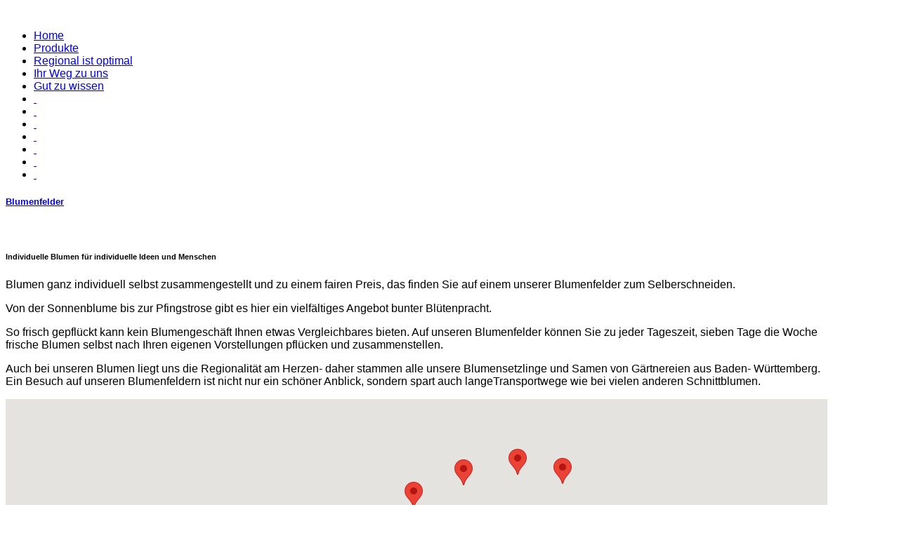

--- FILE ---
content_type: text/html; charset=utf-8
request_url: https://hof-klausmann.de/blumenfelder.html
body_size: 26437
content:
<!DOCTYPE html>
<!--[if lt IE 7]>      <html class="no-js lt-ie9 lt-ie8 lt-ie7"  lang="de-de"> <![endif]-->
<!--[if IE 7]>         <html class="no-js lt-ie9 lt-ie8"  lang="de-de"> <![endif]-->
<!--[if IE 8]>         <html class="no-js lt-ie9"  lang="de-de"> <![endif]-->
<!--[if gt IE 8]><!--> <html class="no-js" lang="de-de"> <!--<![endif]-->
    <head>
        <meta http-equiv="X-UA-Compatible" content="IE=edge,chrome=1">
        <base href="https://hof-klausmann.de/blumenfelder.html" />
	<meta http-equiv="content-type" content="text/html; charset=utf-8" />
	<meta name="author" content="Super User" />
	<meta name="viewport" content="width=device-width, initial-scale=1.0" />
	<meta name="description" content="LT Business" />
	<meta name="generator" content="Joomla! - Open Source Content Management" />
	<title>Hof-Klausmann - Blumenfelder</title>
	<link href="/templates/lt_agriculture_onepage/favicon.ico" rel="shortcut icon" type="image/vnd.microsoft.icon" />
	<link href="/media/com_phocamaps/css/phocamaps.css" rel="stylesheet" type="text/css" />
	<link href="/media/plg_content_phocamaps/css/default.css" rel="stylesheet" type="text/css" />
	<link href="/templates/lt_agriculture_onepage/css/bootstrap.min.css" rel="stylesheet" type="text/css" />
	<link href="/templates/lt_agriculture_onepage/css/bootstrap-responsive.min.css" rel="stylesheet" type="text/css" />
	<link href="/plugins/system/helix/css/font-awesome.css" rel="stylesheet" type="text/css" />
	<link href="//fonts.googleapis.com/css?family=Arial" rel="stylesheet" type="text/css" />
	<link href="/templates/lt_agriculture_onepage/css/mobile-menu.css" rel="stylesheet" type="text/css" />
	<link href="/templates/lt_agriculture_onepage/css/template.css" rel="stylesheet" type="text/css" />
	<link href="/templates/lt_agriculture_onepage/css/presets/preset3.css" rel="stylesheet" type="text/css" />
	<link href="/media/plg_system_kickgdpr/css/cookieconsent.min.css?e8b37a71014f7c5c7f97d55cae48cee1" rel="stylesheet" type="text/css" />
	<style type="text/css">
.container{max-width:1170px}body,p{font-family:'Arial';}h1,h2,h3,h4,h5{font-family:'Arial';}
#sp-main-body-wrapper{background: rgba(246, 180, 74, 0) !important; }

#sp-main-body-wrapper{background: rgba(246, 180, 74, 0) !important; }

#sp-footer-wrapper{padding: 30px 0 !important; }

	</style>
	<script type="application/json" class="joomla-script-options new">{"csrf.token":"74e09057e82808566454c17d02d8168c","system.paths":{"root":"","base":""},"joomla.jtext":{"JS_MARKER_CLUSTER_INFO_WINDOW_PART_ONE":"Klicken Sie um diesen Bereich zu zoomen.<\/br>Erfahren Sie mehr \u00fcber....","JS_MARKER_CLUSTER_INFO_WINDOW_PART_TWO":"<\/br>...und noch weiteren Markierungen.","JS_CHART_TITLE_AXE_Y_HEIGHT_SI":"H\u00f6he(m)","JS_CHART_TITLE_AXE_X_DISTANZ_SI":"Distanz Luftlinie(km)","JS_CHART_TITLE_AXE_Y_HEIGHT_ANGLO":"H\u00f6he(ya)","JS_CHART_TITLE_AXE_X_DISTANZ_ANGLO":"Distanz Luftlinie(mi)","JS_CHART_TITLE":"H\u00f6henprofil"}}</script>
	<script src="/media/system/js/core.js?e8b37a71014f7c5c7f97d55cae48cee1" type="text/javascript"></script>
	<script src="/media/com_phocamaps/js/base64.js" type="text/javascript"></script>
	<script src="/media/jui/js/jquery.min.js?e8b37a71014f7c5c7f97d55cae48cee1" type="text/javascript"></script>
	<script src="/media/jui/js/jquery-noconflict.js?e8b37a71014f7c5c7f97d55cae48cee1" type="text/javascript"></script>
	<script src="/media/jui/js/jquery-migrate.min.js?e8b37a71014f7c5c7f97d55cae48cee1" type="text/javascript"></script>
	<script src="/plugins/system/helix/js/jquery-noconflict.js" type="text/javascript"></script>
	<script src="/media/jui/js/bootstrap.min.js?e8b37a71014f7c5c7f97d55cae48cee1" type="text/javascript"></script>
	<script src="/plugins/system/helix/js/modernizr-2.6.2.min.js" type="text/javascript"></script>
	<script src="/plugins/system/helix/js/helix.core.js" type="text/javascript"></script>
	<script src="/plugins/system/helix/js/menu.js" type="text/javascript"></script>
	<script src="/templates/lt_agriculture_onepage/js/fixed-menu.js" type="text/javascript"></script>
	<script src="/templates/lt_agriculture_onepage/js/scroll.js" type="text/javascript"></script>
	<script src="/media/plg_system_kickgdpr/js/cookieconsent.min.js?e8b37a71014f7c5c7f97d55cae48cee1" type="text/javascript"></script>
	<script type="text/javascript">
spnoConflict(function($){

					function mainmenu() {
						$('.sp-menu').spmenu({
							startLevel: 0,
							direction: 'ltr',
							initOffset: {
								x: 0,
								y: 0
							},
							subOffset: {
								x: 0,
								y: 0
							},
							center: 0
						});
			}

			mainmenu();

			$(window).on('resize',function(){
				mainmenu();
			});


			});// Start Cookie Alert
window.addEventListener("load", function(){
window.cookieconsent.initialise({
  "palette": {
    "popup": {
      "background": "#000000",
      "text": "#ffffff"
    },
    "button": {
      "background": "#20c55a",
      "text": "#000000",
    }
  },
  "theme": "block",
  "position": "bottom-right",
  "type": "",
  "revokeBtn": "<div class=\"cc-revoke {{classes}}\">Datenschutz</div>",
  "content": {
    "message": "Um unsere Webseite für Sie optimal zu gestalten und fortlaufend verbessern zu können, verwenden wir Cookies. Durch die weitere Nutzung der Webseite stimmen Sie der Verwendung von Cookies zu. Weitere Informationen zu Cookies erhalten Sie in unserer",
    "dismiss": "Verstanden",
    "allow": "Cookies zulassen",
    "deny": "Cookies ablehnen",
    "link": "Datenschutzerklärung",
    "imprint_link": "Impressum",
    "href": "/datenschutzerklaerung.html",
  },
  "cookie": {
    "expiryDays": 365
  },
  "elements": {
    "messagelink": "<span id=\"cookieconsent:desc\" class=\"cc-message\">{{message}}<a aria-label=\"learn more about cookies\" role=\"button\" tabindex=\"0\" class=\"cc-link\" href=\"/datenschutzerklaerung.html\" target=\"_blank\">{{link}}</a> | <a role=\"button\" tabindex=\"0\" class=\"cc-link\" href=\"/impressum.html\" target=\"_blank\">{{imprint_link}}</a></span>"
  },
  onInitialise: function (status) {
    handleCookies(status);
  },
  onStatusChange: function (status, chosenBefore) {
    handleCookies(status);
  },
  onRevokeChoice: function () {
    handleCookies(status);
  }
})});
// End Cookie Alert
function handleCookies(status){






}

// Init handleCookies if the user doesn't choose any options
if (document.cookie.split(';').filter(function(item) {
    return item.indexOf('cookieconsent_status=') >= 0
}).length == 0) {
  handleCookies('notset');
};
	</script>

            
</head>
    <body  class="article subpage  ltr preset3 menu-blumenfelder responsive bg hfeed clearfix">
		<div class="body-innerwrapper">
        <!--[if lt IE 8]>
        <div class="chromeframe alert alert-danger" style="text-align:center">You are using an <strong>outdated</strong> browser. Please <a target="_blank" href="http://browsehappy.com/">upgrade your browser</a> or <a target="_blank" href="http://www.google.com/chromeframe/?redirect=true">activate Google Chrome Frame</a> to improve your experience.</div>
        <![endif]-->
        <section id="sp-menu-wrapper" 
                class=" "><div class="container"><div class="row-fluid" id="menu">
<div id="sp-logo" class="span3"><div class="logo-wrapper"><a href="/"><img alt="" class="image-logo" src="/images/logo/Klausmann-Eier_FINAL_Pfade_Web4.jpg" /></a></div></div>

<div id="sp-menu" class="span9">	


			<div id="sp-main-menu" class="visible-desktop">
				<ul class="sp-menu level-0"><li class="menu-item first"><a href="https://hof-klausmann.de/" class="menu-item first" ><span class="menu"><span class="menu-title">Home</span></span></a></li><li class="menu-item"><a href="#sp-action-wrapper" class="menu-item" ><span class="menu"><span class="menu-title">Produkte</span></span></a></li><li class="menu-item"><a href="#sp-position1-wrapper" class="menu-item" ><span class="menu"><span class="menu-title">Regional ist optimal</span></span></a></li><li class="menu-item"><a href="#sp-position3-wrapper" class="menu-item" ><span class="menu"><span class="menu-title">Ihr Weg zu uns</span></span></a></li><li class="menu-item"><a href="#sp-bottom-wrapper" class="menu-item" ><span class="menu"><span class="menu-title">Gut zu wissen</span></span></a></li><li class="menu-item"><a href="/impressum.html" class="menu-item" ><span class="menu"><span class="menu-title">&nbsp;</span></span></a></li><li class="menu-item"><a href="/datenschutzerklaerung.html" class="menu-item" ><span class="menu"><span class="menu-title">&nbsp;</span></span></a></li><li class="menu-item"><a href="https://hof-klausmann.de/klausmann-eier-das-gelbe-vom-ei.html" class="menu-item" ><span class="menu"><span class="menu-title">&nbsp;</span></span></a></li><li class="menu-item"><a href="https://hof-klausmann.de/hofladen.html" class="menu-item" ><span class="menu"><span class="menu-title">&nbsp;</span></span></a></li><li class="menu-item active"><a href="/blumenfelder.html" class="menu-item active" ><span class="menu"><span class="menu-title">&nbsp;</span></span></a></li><li class="menu-item"><a href="/weihnachtsbaeume.html" class="menu-item" ><span class="menu"><span class="menu-title">&nbsp;</span></span></a></li><li class="menu-item last"><a href="/ackerbau.html" class="menu-item last" ><span class="menu"><span class="menu-title">&nbsp;</span></span></a></li></ul>        
			</div>  				
			</div>
</div></div></section><section id="sp-main-body-wrapper" 
                class=" "><div class="container"><div class="row-fluid" id="main-body">
<div id="sp-message-area" class="span12"><section id="sp-component-area-wrapper" 
                class=" "><div class="row-fluid" id="component-area">
<div id="sp-component-area" class="span12"><section id="sp-component-wrapper"><div id="sp-component"><div id="system-message-container">
	</div>

<article class="item-page post-30 post hentry status-publish category-ux-ui-design ">
 
	 
	 
		<header class="entry-header">
					<h1 class="entry-title page-header">
									<a href="/blumenfelder.html">
				Blumenfelder</a>
						</h1>
			
	</header>
			
	
		
	<section class="entry-content"> 
																					<div class="pull-left">
		<img class="fulltext-image"
					 src="/images/produkte/blumen.jpg" alt=""/>
		</div>
						 
<h1><strong>Individuelle Blumen für individuelle Ideen und Menschen</strong></h1>
<p>Blumen ganz individuell selbst zusammengestellt und zu einem fairen Preis, das finden Sie auf einem unserer Blumenfelder zum Selberschneiden.</p>
<p>Von der Sonnenblume bis zur Pfingstrose gibt es hier ein vielfältiges Angebot bunter Blütenpracht.</p>
<p>So frisch gepflückt kann kein Blumengeschäft Ihnen etwas Vergleichbares bieten. Auf unseren Blumenfelder können Sie zu jeder Tageszeit, sieben Tage die Woche frische Blumen selbst nach Ihren eigenen Vorstellungen pflücken und zusammenstellen.</p>
<p>Auch bei unseren Blumen liegt uns die Regionalität am Herzen- daher stammen alle unsere Blumensetzlinge und Samen von Gärtnereien aus Baden- Württemberg. Ein Besuch auf unseren Blumenfeldern ist nicht nur ein schöner Anblick, sondern spart auch langeTransportwege wie bei vielen anderen Schnittblumen.</p>
<p><div class="phocamaps"><div id="phocamaps-box"><div class="pmbox-grey" style="width:100%"><div><div><div><div id="phocaMapPlgPM1" style="width:100%;height:300px"></div></div></div></div></div></div><div class="pmroute"><form class="form-inline" action="#" onsubmit="setPhocaDirPlgPM1(this.pmfromPlgPM1.value, this.pmtoPlgPM1.value); return false;">Startadresse: <input class="pm-input-route input" type="text" size="30" id="fromPMAddressPlgPM1" name="pmfromPlgPM1" value=""/> Zieladresse: <select name="pmtoPlgPM1" id="toPMAddressPlgPM1"><option value="48.0685927,8.446819000000005">Blumenfeld Villingen</option><option value="48.102024109815716,8.464609426181028">Blumenfeld Obereschach</option><option value="48.12332043986889,8.566125464306651">Blumenfeld Deißlingen</option><option value="48.11769117110653,8.609805373818972">Blumenfeld Deißlingen II</option><option value="48.11654407867428,8.512720087371804">Blumenfeld Kappel</option></select> <input name="pmsubmitPlgPM1" type="submit" class="pm-input-route-btn btn" value="Route berechnen" /></form></div><div id="phocaDirPlgPM1"><div id="phocaMapsPrintIconPlgPM1" style="display:none"></div></div><script type="text/javascript">//<![CDATA[

 var tstPhocaMapPlgPM1 = document.getElementById('phocaMapPlgPM1');
 var tstIntPhocaMapPlgPM1;
 var mapPhocaMapPlgPM1;
 var phocaDirDisplayPlgPM1;
 var phocaDirServicePlgPM1;


 function CancelEventPhocaMapPlgPM1(event) { 
   var e = event; 
   if (typeof e.preventDefault == 'function') e.preventDefault(); 
   if (typeof e.stopPropagation == 'function') e.stopPropagation(); 
   if (window.event) { 
      window.event.cancelBubble = true; /* for IE */
      window.event.returnValue = false; /* for IE */
   } 
 }

 function CheckPhocaMapPlgPM1() {
   if (tstPhocaMapPlgPM1) {
      if (tstPhocaMapPlgPM1.offsetWidth != tstPhocaMapPlgPM1.getAttribute("oldValuePlgPM1")) {
         tstPhocaMapPlgPM1.setAttribute("oldValuePlgPM1",tstPhocaMapPlgPM1.offsetWidth);
             if (tstPhocaMapPlgPM1.getAttribute("refreshMapPlgPM1")==0) {
                if (tstPhocaMapPlgPM1.offsetWidth > 0) {
                   clearInterval(tstIntPhocaMapPlgPM1);
                   getPhocaMapPlgPM1();
                  tstPhocaMapPlgPM1.setAttribute("refreshMapPlgPM1", 1);
                } 
             }
         }
     }
 }

 function getPhocaMapPlgPM1(){
   if (tstPhocaMapPlgPM1.offsetWidth > 0) {

 var phocaLatLngPlgPM1 = new google.maps.LatLng(48.10425, 8.467020000000048);
 var phocaOptionsPlgPM1 = {
   zoom: 11,
   center: phocaLatLngPlgPM1,
   mapTypeControl: true,
   mapTypeControlOptions: {style: google.maps.MapTypeControlStyle.DEFAULT, 
   position: google.maps.ControlPosition.TOP },
   navigationControl: true,
   navigationControlOptions: {style: google.maps.NavigationControlStyle.DEFAULT},
   scaleControl: true,
   scrollwheel: '',
   disableDoubleClickZoom: '',
   styles: '',
   mapTypeId: google.maps.MapTypeId.ROADMAP
 };

mapPhocaMapPlgPM1 = new google.maps.Map(document.getElementById('phocaMapPlgPM1'), phocaOptionsPlgPM1);
 var phocaPoint43PlgPM1 = new google.maps.LatLng(48.0685927, 8.446819000000005);
 var markerPhocaMarker43PlgPM1 = new google.maps.Marker({
 title:"Blumenfeld Villingen", 
   position: phocaPoint43PlgPM1, 
   map: mapPhocaMapPlgPM1
 });
 var infoPhocaWindow43PlgPM1 = new google.maps.InfoWindow({
   content: '<div style="font-size:120%;margin: 5px 0px;font-weight:bold;">Blumenfeld Villingen</div><div><p style=\"text-align: left;\">Am Krebsgraben, 78048 Villingen<br />bei Aldi, Rewe, TÜV und Fressnapf</p></div>'
 });
 google.maps.event.addListener(markerPhocaMarker43PlgPM1, 'click', function() {
   infoPhocaWindow43PlgPM1.open(mapPhocaMapPlgPM1, markerPhocaMarker43PlgPM1 );
 });
 var phocaPoint44PlgPM1 = new google.maps.LatLng(48.102024109815716, 8.464609426181028);
 var markerPhocaMarker44PlgPM1 = new google.maps.Marker({
 title:"Blumenfeld Obereschach", 
   position: phocaPoint44PlgPM1, 
   map: mapPhocaMapPlgPM1
 });
 var infoPhocaWindow44PlgPM1 = new google.maps.InfoWindow({
   content: '<div style="font-size:120%;margin: 5px 0px;font-weight:bold;">Blumenfeld Obereschach</div><div><p style=\"text-align: left;\">Steinatstraße, 78052 VS-Obereschach<br />am Ortseingang aus Richtung Villingen kommend</p></div>'
 });
 google.maps.event.addListener(markerPhocaMarker44PlgPM1, 'click', function() {
   infoPhocaWindow44PlgPM1.open(mapPhocaMapPlgPM1, markerPhocaMarker44PlgPM1 );
 });
 var phocaPoint45PlgPM1 = new google.maps.LatLng(48.12332043986889, 8.566125464306651);
 var markerPhocaMarker45PlgPM1 = new google.maps.Marker({
 title:"Blumenfeld Deißlingen", 
   position: phocaPoint45PlgPM1, 
   map: mapPhocaMapPlgPM1
 });
 var infoPhocaWindow45PlgPM1 = new google.maps.InfoWindow({
   content: '<div style="font-size:120%;margin: 5px 0px;font-weight:bold;">Blumenfeld Deißlingen</div><div><p style=\"text-align: left;\">Hinterhölzer Höfe, 78652 Deißlingen<br />Verbindungsstraße zwischen<br />Niederschach und Deißlingen</p></div>'
 });
 google.maps.event.addListener(markerPhocaMarker45PlgPM1, 'click', function() {
   infoPhocaWindow45PlgPM1.open(mapPhocaMapPlgPM1, markerPhocaMarker45PlgPM1 );
 });
 var phocaPoint46PlgPM1 = new google.maps.LatLng(48.11769117110653, 8.609805373818972);
 var markerPhocaMarker46PlgPM1 = new google.maps.Marker({
 title:"Blumenfeld Deißlingen II", 
   position: phocaPoint46PlgPM1, 
   map: mapPhocaMapPlgPM1
 });
 var infoPhocaWindow46PlgPM1 = new google.maps.InfoWindow({
   content: '<div style="font-size:120%;margin: 5px 0px;font-weight:bold;">Blumenfeld Deißlingen II</div><div><p style=\"text-align: left;\">In Fürsten, 78652 Deißlingen<br />zwischen Feuerwehrhaus und Netto</p></div>'
 });
 google.maps.event.addListener(markerPhocaMarker46PlgPM1, 'click', function() {
   infoPhocaWindow46PlgPM1.open(mapPhocaMapPlgPM1, markerPhocaMarker46PlgPM1 );
 });
 var phocaPoint47PlgPM1 = new google.maps.LatLng(48.11654407867428, 8.512720087371804);
 var markerPhocaMarker47PlgPM1 = new google.maps.Marker({
 title:"Blumenfeld Kappel", 
   position: phocaPoint47PlgPM1, 
   map: mapPhocaMapPlgPM1
 });
 var infoPhocaWindow47PlgPM1 = new google.maps.InfoWindow({
   content: '<div style="font-size:120%;margin: 5px 0px;font-weight:bold;">Blumenfeld Kappel</div><div><p>Streichelzoo Kappel, 78078 Niederschach</p></div>'
 });
 google.maps.event.addListener(markerPhocaMarker47PlgPM1, 'click', function() {
   infoPhocaWindow47PlgPM1.open(mapPhocaMapPlgPM1, markerPhocaMarker47PlgPM1 );
 });
 phocaDirServicePlgPM1 = new google.maps.DirectionsService();
 phocaDirDisplayPlgPM1 = new google.maps.DirectionsRenderer();
 phocaDirDisplayPlgPM1.setMap(mapPhocaMapPlgPM1);
 phocaDirDisplayPlgPM1.setPanel(document.getElementById("phocaDirPlgPM1"));
   }
 }

function setPhocaDirPlgPM1(fromPMAddressPlgPM1, toPMAddressPlgPM1) {
   var requestPlgPM1 = {
      origin:		fromPMAddressPlgPM1, 
      destination:	toPMAddressPlgPM1,
      travelMode: 	google.maps.DirectionsTravelMode.DRIVING
   };

   phocaDirServicePlgPM1.route(requestPlgPM1, function(responsePlgPM1, statusPlgPM1) {
   
    if (statusPlgPM1 == google.maps.DirectionsStatus.OK) {
      pPIPlgPM1 = document.getElementById('phocaMapsPrintIconPlgPM1');
      pPIPlgPM1.style.display='block';
      var from64PlgPM1 = Base64.encode(fromPMAddressPlgPM1).toString();
      var to64PlgPM1   = Base64.encode(toPMAddressPlgPM1).toString();
      pPIPlgPM1.innerHTML = '<div class="pmprintroutelink"><a href=\u0022/component/phocamaps/route/7-blumenfelder.html?tmpl=component&amp;print=1&amp;from='+from64PlgPM1+'&amp;to='+to64PlgPM1+'&amp;lang=de-DE\u0022 rel=\u0022nofollow\u0022 onclick=\u0022window.open(this.href,\'phocaMapRoute\',\'width=640,height=480,menubar=yes,resizable=yes,scrollbars=yes,resizable=yes\'); return false;\u0022 >Route drucken</a></div><div style="clear:both"></div>';

      phocaDirDisplayPlgPM1.setDirections(responsePlgPM1);
   } else if (google.maps.DirectionsStatus.NOT_FOND) {
      alert("Einer der in der Abfrage benannten Wegpunkte konnte nicht Geocodiert werden.");
   } else if (google.maps.DirectionsStatus.ZERO_RESULTS) {
      alert("Es konnte zwischen Start- und Zielpunkt keine Route gefunden werden.");
   } else if (google.maps.DirectionsStatus.MAX_WAYPOINTS_EXCEEDED) {
      alert("Es wurden zuviele Wegpunkte in der Abfrage benannt.");
   } else if (google.maps.DirectionsStatus.OVER_QUERY_LIMIT) {
      alert("Die Webseite hat zu viele Zugriffe innerhalb der erlaubten Zeit gesendet.");
   } else if (google.maps.DirectionsStatus.INVALID_REQUEST) {
      alert("Die Routenabfrage war ungültig.");
   } else if (google.maps.DirectionsStatus.REQUEST_DENIED) {
      alert("Dieser Webseite wurde nicht erlaubt den 'Route berechnen' Dienst zu nutzen.");
   } else if (google.maps.DirectionsStatus.UNKNOWN_ERROR) {
      alert("Der 'Route berechnen' Dienst kann wegen eines Serverfehlers nicht ausgeführt werden. Versuchen Sie es noch einmal.");
   } else {
      alert("Der 'Route berechnen' Dienst kann wegen eines Serverfehlers nicht ausgeführt werden. Versuchen Sie es noch einmal.");
   } 
  });
}

function initMapPlgPM1() {
   tstPhocaMapPlgPM1.setAttribute("oldValuePlgPM1",0);
   tstPhocaMapPlgPM1.setAttribute("refreshMapPlgPM1",0);
   tstIntPhocaMapPlgPM1 = setInterval("CheckPhocaMapPlgPM1()",500);
}
//]]></script>
<noscript><p class="p-noscript">JavaScript muß aktiviert sein, wenn Sie Google Maps verwenden wollen. Es scheint jedoch so zu sein, dass JavaScript entweder deaktiviert ist oder nicht von Ihrem Webbrowser unterstützt wird. Um Google Maps anzuzeigen, aktivieren Sie JavaScript in den Einstellungen Ihres Webbrowsers und versuchen Sie es erneut.</p><p>&nbsp;</p></noscript>

<div style="clear:both"></div></div></p><script type="text/javascript">//<![CDATA[
function initMapsComcontentarticle30() {
   initMapPlgPM1();
}
//]]></script>
<script async defer src="https://maps.googleapis.com/maps/api/js?callback=initMapsComcontentarticle30&key=AIzaSyACJAVnvLXsc5xj0kI8XYscc---yNi9O84" type="text/javascript"></script>								
					
				
				
								
		
															
		
    </footer>
</article></div></section></div>
</div></section></div>
</div></div></section><section id="sp-bottom-wrapper" 
                class=" "><div class="container"><div class="row-fluid" id="bottom">
<div id="sp-bottom1" class="span3"><div class="module ">	
	<div class="mod-wrapper-flat clearfix">		
					<h3 class="header">			
				<span>Hofladen Öffnungszeiten</span>			</h3>
								

<div class="custom"  >
	<p>Auch in unserem Hofladen gilt: Regional ist optimal! Deshalb finden sie bei uns nur hochwertige Produkte von unserem Hof und aus der Region:</p>
<p>24 Stunden am Tag<br />7 Tage die Woche</p>
<p>in Selbstbedienung, Freitags- und Samstagsmorgens mit Bedienung</p></div>
	</div>
</div>
<div class="gap"></div>
</div>

<div id="sp-bottom2" class="span3"><div class="module ">	
	<div class="mod-wrapper-flat clearfix">		
					<h3 class="header">			
				<span>Zusammenarbeit</span>			</h3>
								

<div class="custom"  >
	<p>Edeka Haas (Tennenbronn) <br />Edeka Hass (St. Georgen)<br />Edeka Holzky (Königsfeld)<br />Edeka Schönauer (Villingen)<br />Edeka Milkau (Immendingen)<br />Edeka Milkau (Geisingen)<br />nah und gut Hammer (Hardt)<br />Obsthof Hertle (Stockach)<br />Landmetzgerei Dorer (Furtwangen)<br />Blessingmarkt (Villingen)</p></div>
	</div>
</div>
<div class="gap"></div>
</div>

<div id="sp-bottom3" class="span3"><div class="module ">	
	<div class="mod-wrapper-flat clearfix">		
					<h3 class="header">			
				<span>Kontaktadresse</span>			</h3>
								

<div class="custom"  >
	<p>Familie Klausmann<br />Steinatstraße 19<br />78052 VS-Obereschach</p>
<p><span class="adress">Telefon:</span> 07721/74488<br /><span class="adress">Fax:</span> 07721/73875</p>
<p><span class="adress">Email:</span> <a href="mailto:info@hof-kausmann.de" rel="alternate">info@hof-klausmann.de</a></p></div>
	</div>
</div>
<div class="gap"></div>
</div>

<div id="sp-bottom4" class="span3"><div class="module ">	
	<div class="mod-wrapper-flat clearfix">		
					<h3 class="header">			
				<span>Regional ist optimal!</span>			</h3>
								

<div class="custom"  >
	<p>Diesem Leitsatz haben wir uns voll und ganz verschrieben. Unser Ziel ist es, unseren Kunden ein breitgefächertes Angebot regional erzeugter Produkte anzubieten. Dadurch können wir nicht nur wichtige knappe Ressourcen einsparen, sondern Sie wissen auch ganz genau wo und wie die von uns angebotenen Produkte erzeugt worden sind.</p></div>
	</div>
</div>
<div class="gap"></div>
</div>
</div></div></section><footer id="sp-footer-wrapper" 
                class=" "><div class="container"><div class="row-fluid" id="footer">
<div id="sp-footer1" class="span6">

<div class="custom"  >
	<div class="custom">
<p>© Familie Klausmann, 2020</p>
<p> </p>
</div></div>
</div>

<div id="sp-footer2" class="span6">

<div class="custom"  >
	<div class="custom">
<p><a href="/impressum.html" rel="alternate">Impressum</a></p>
<p><a href="/datenschutzerklaerung.html" rel="alternate">Datenschutzerklärung</a></p>
</div></div>
</div>
</div></div></footer>	

		<a class="hidden-desktop btn btn-inverse sp-main-menu-toggler" href="#" data-toggle="collapse" data-target=".nav-collapse">
			<i class="icon-align-justify"></i>
		</a>

		<div class="hidden-desktop sp-mobile-menu nav-collapse collapse">
			<ul class=""><li class="menu-item first"><a href="https://hof-klausmann.de/" class="menu-item first" ><span class="menu"><span class="menu-title">Home</span></span></a></li><li class="menu-item"><a href="#sp-action-wrapper" class="menu-item" ><span class="menu"><span class="menu-title">Produkte</span></span></a></li><li class="menu-item"><a href="#sp-position1-wrapper" class="menu-item" ><span class="menu"><span class="menu-title">Regional ist optimal</span></span></a></li><li class="menu-item"><a href="#sp-position3-wrapper" class="menu-item" ><span class="menu"><span class="menu-title">Ihr Weg zu uns</span></span></a></li><li class="menu-item"><a href="#sp-bottom-wrapper" class="menu-item" ><span class="menu"><span class="menu-title">Gut zu wissen</span></span></a></li><li class="menu-item"><a href="/impressum.html" class="menu-item" ><span class="menu"><span class="menu-title">&nbsp;</span></span></a></li><li class="menu-item"><a href="/datenschutzerklaerung.html" class="menu-item" ><span class="menu"><span class="menu-title">&nbsp;</span></span></a></li><li class="menu-item"><a href="https://hof-klausmann.de/klausmann-eier-das-gelbe-vom-ei.html" class="menu-item" ><span class="menu"><span class="menu-title">&nbsp;</span></span></a></li><li class="menu-item"><a href="https://hof-klausmann.de/hofladen.html" class="menu-item" ><span class="menu"><span class="menu-title">&nbsp;</span></span></a></li><li class="menu-item active"><a href="/blumenfelder.html" class="menu-item active" ><span class="menu"><span class="menu-title">&nbsp;</span></span></a></li><li class="menu-item"><a href="/weihnachtsbaeume.html" class="menu-item" ><span class="menu"><span class="menu-title">&nbsp;</span></span></a></li><li class="menu-item last"><a href="/ackerbau.html" class="menu-item last" ><span class="menu"><span class="menu-title">&nbsp;</span></span></a></li></ul>   
		</div>
		        
		</div>
    </body>
</html>